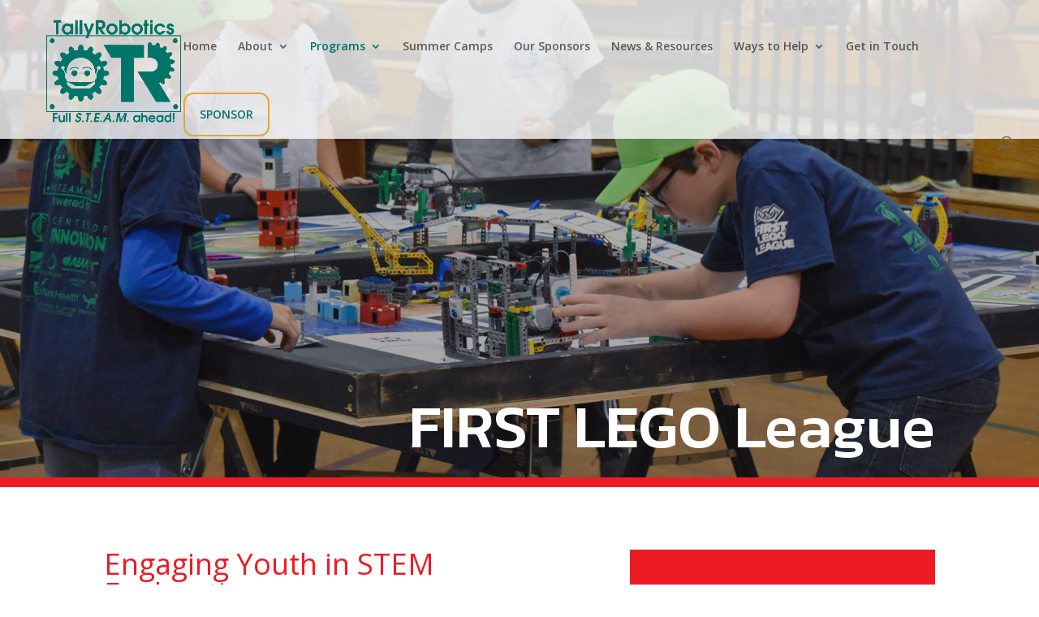

--- FILE ---
content_type: text/css
request_url: https://www.tallyrobotics.org/wp-content/et-cache/27/et-core-unified-27.min.css?ver=1768599759
body_size: -62
content:
.mobile_menu_bar:before,.mobile_menu_bar:after,#top-menu li.current-menu-ancestor>a,#top-menu li.current-menu-item>a{color:#007469!important}sup{vertical-align:bottom!important;font-size:smaller}.cta-button{border:2px solid #e1a834;border-radius:12px;transition:all .3s 0s}.cta-button a{padding:18px!important;color:#007469!important}.cta-button:hover{transform:scale(1.1);transition:all .2s 0s}

--- FILE ---
content_type: text/css
request_url: https://www.tallyrobotics.org/wp-content/et-cache/27/et-core-unified-tb-93-deferred-27.min.css?ver=1768599760
body_size: 563
content:
div.et_pb_section.et_pb_section_0_tb_footer,div.et_pb_section.et_pb_section_1_tb_footer{background-image:linear-gradient(180deg,#000000 0%,#007469 100%)!important}.et_pb_section_0_tb_footer.et_pb_section,.et_pb_section_1_tb_footer.et_pb_section{padding-top:1px;padding-bottom:0px;margin-top:180px}.et_pb_row_0_tb_footer{background-image:linear-gradient(135deg,rgba(23,0,190,0) 36%,#007469 36%);box-shadow:30vw 0px 0px 0px #007469}.et_pb_row_0_tb_footer.et_pb_row{padding-top:160px!important;padding-bottom:50px!important;margin-top:-80px!important;padding-top:160px;padding-bottom:50px}.et_pb_text_0_tb_footer h3,.et_pb_text_1_tb_footer h3{font-family:'Kanit',Helvetica,Arial,Lucida,sans-serif;font-weight:700;font-size:24px;line-height:1.4em}.et_pb_blurb_0_tb_footer.et_pb_blurb p,.et_pb_blurb_1_tb_footer.et_pb_blurb p,.et_pb_blurb_2_tb_footer.et_pb_blurb p{line-height:1.2em}.et_pb_blurb_0_tb_footer.et_pb_blurb,.et_pb_blurb_1_tb_footer.et_pb_blurb,.et_pb_blurb_2_tb_footer.et_pb_blurb{font-size:16px;line-height:1.2em}.et_pb_blurb_0_tb_footer .et-pb-icon,.et_pb_blurb_1_tb_footer .et-pb-icon{font-size:16px;color:#ffffff;font-family:ETmodules!important;font-weight:400!important}.et_pb_blurb_0_tb_footer .et_pb_blurb_content,.et_pb_blurb_1_tb_footer .et_pb_blurb_content,.et_pb_blurb_2_tb_footer .et_pb_blurb_content{max-width:100%}.et_pb_blurb_2_tb_footer .et-pb-icon{font-size:21px;color:#ffffff;font-family:ETmodules!important;font-weight:400!important}.et_pb_text_2_tb_footer,.et_pb_text_2_tb_footer a{font-size:16px}.et_pb_text_2_tb_footer.et_pb_text a{color:#ffffff!important}.et_pb_text_2_tb_footer ul li{line-height:2em;font-size:16px;line-height:2em}.et_pb_text_2_tb_footer ul{list-style-type:none!important;padding-left:1px!important}.et_pb_image_0_tb_footer{text-align:left;margin-left:0}.et_pb_text_3_tb_footer.et_pb_text{color:#FFFFFF!important}@media only screen and (max-width:980px){.et_pb_row_0_tb_footer{background-color:initial}.et_pb_image_0_tb_footer .et_pb_image_wrap img{width:auto}}@media only screen and (max-width:767px){.et_pb_section_0_tb_footer.et_pb_section,.et_pb_section_1_tb_footer.et_pb_section{padding-top:48px;padding-bottom:48px;margin-top:0px}.et_pb_row_0_tb_footer{background-image:initial;box-shadow:0vw 0px 0px 0px #007469}.et_pb_row_0_tb_footer.et_pb_row{padding-top:0px!important;margin-top:0px!important;padding-top:0px!important}.et_pb_image_0_tb_footer .et_pb_image_wrap img{width:auto}}div.et_pb_section.et_pb_section_0{background-image:linear-gradient(180deg,rgba(35,31,32,0.34) 0%,rgba(35,31,32,0.4) 100%),url(https://www.tallyrobotics.org/wp-content/uploads/2022/09/FLL-2022.jpg)!important}.et_pb_section_0{border-bottom-width:12px;border-bottom-color:#ED1C24;height:600px}.et_pb_post_title_0 .et_pb_title_container h1.entry-title,.et_pb_post_title_0 .et_pb_title_container h2.entry-title,.et_pb_post_title_0 .et_pb_title_container h3.entry-title,.et_pb_post_title_0 .et_pb_title_container h4.entry-title,.et_pb_post_title_0 .et_pb_title_container h5.entry-title,.et_pb_post_title_0 .et_pb_title_container h6.entry-title{font-family:'Kanit',Helvetica,Arial,Lucida,sans-serif;font-size:75px;color:#FFFFFF!important;text-align:right}.et_pb_section .et_pb_post_title_0.et_pb_post_title{margin-top:27%!important}.et_pb_post_title_0 .et_pb_title_featured_container img{height:auto;max-height:none}@media only screen and (max-width:980px){.et_pb_section_0{border-bottom-width:12px;border-bottom-color:#ED1C24}}@media only screen and (max-width:767px){.et_pb_section_0{border-bottom-width:12px;border-bottom-color:#ED1C24}}